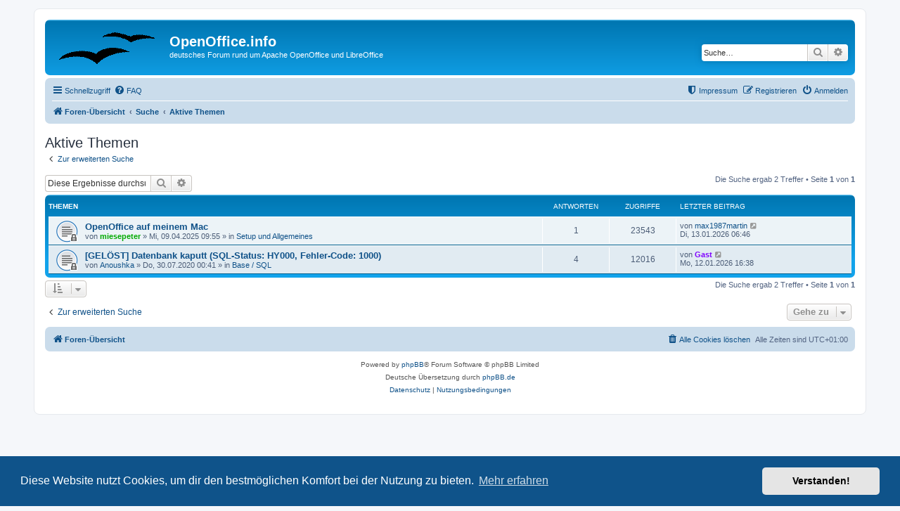

--- FILE ---
content_type: text/html; charset=UTF-8
request_url: https://de.openoffice.info/search.php?search_id=active_topics&sid=537056cf51520112a9cf1552bd0bc2c0
body_size: 5272
content:
<!DOCTYPE html>
<html dir="ltr" lang="de">
<head>
<link rel="shortcut icon" href="/favicon.ico" />
<meta charset="utf-8" />
<meta http-equiv="X-UA-Compatible" content="IE=edge">
<meta name="viewport" content="width=device-width, initial-scale=1" />

<title>OpenOffice.info - Aktive Themen</title>

	<link rel="alternate" type="application/atom+xml" title="Feed - OpenOffice.info" href="/app.php/feed?sid=9f494cf1d1afe3c08dfa4afea104c1c7">	<link rel="alternate" type="application/atom+xml" title="Feed - Neuigkeiten" href="/app.php/feed/news?sid=9f494cf1d1afe3c08dfa4afea104c1c7">	<link rel="alternate" type="application/atom+xml" title="Feed - Alle Foren" href="/app.php/feed/forums?sid=9f494cf1d1afe3c08dfa4afea104c1c7">	<link rel="alternate" type="application/atom+xml" title="Feed - Neue Themen" href="/app.php/feed/topics?sid=9f494cf1d1afe3c08dfa4afea104c1c7">	<link rel="alternate" type="application/atom+xml" title="Feed - Aktive Themen" href="/app.php/feed/topics_active?sid=9f494cf1d1afe3c08dfa4afea104c1c7">			

<!--
	phpBB style name: prosilver
	Based on style:   prosilver (this is the default phpBB3 style)
	Original author:  Tom Beddard ( http://www.subBlue.com/ )
	Modified by:
-->

<link href="./assets/css/font-awesome.min.css?assets_version=136" rel="stylesheet">
<link href="./styles/prosilver/theme/stylesheet.css?assets_version=136" rel="stylesheet">
<link href="./styles/prosilver/theme/de/stylesheet.css?assets_version=136" rel="stylesheet">



	<link href="./assets/cookieconsent/cookieconsent.min.css?assets_version=136" rel="stylesheet">

<!--[if lte IE 9]>
	<link href="./styles/prosilver/theme/tweaks.css?assets_version=136" rel="stylesheet">
<![endif]-->





</head>
<body id="phpbb" class="nojs notouch section-search ltr ">


<div id="wrap" class="wrap">
	<a id="top" class="top-anchor" accesskey="t"></a>
	<div id="page-header">
		<div class="headerbar" role="banner">
					<div class="inner">

			<div id="site-description" class="site-description">
		<a id="logo" class="logo" href="./index.php?sid=9f494cf1d1afe3c08dfa4afea104c1c7" title="Foren-Übersicht">
					<span class="site_logo"></span>
				</a>
				<h1>OpenOffice.info</h1>
				<p>deutsches Forum rund um Apache OpenOffice und LibreOffice</p>
				<p class="skiplink"><a href="#start_here">Zum Inhalt</a></p>
			</div>

									<div id="search-box" class="search-box search-header" role="search">
                                        <form action="https://www.google.com/search" target="google_window" method="get" id="search">
				<fieldset>
                                        <input name="q" id="keywords" type="search" maxlength="255" title="Suche nach Wörtern" class="inputbox search tiny" size="20" value="" placeholder="Suche…" />
                                        <input type="hidden" name="sitesearch" value="de.openoffice.info" checked="checked">
					<button class="button button-search" type="submit" title="Suche">
						<i class="icon fa-search fa-fw" aria-hidden="true"></i><span class="sr-only">Suche</span>
					</button>
					<a href="./search.php?sid=9f494cf1d1afe3c08dfa4afea104c1c7" class="button button-search-end" title="Erweiterte Suche">
						<i class="icon fa-cog fa-fw" aria-hidden="true"></i><span class="sr-only">Erweiterte Suche</span>
					</a>
					<input type="hidden" name="sid" value="9f494cf1d1afe3c08dfa4afea104c1c7" />

				</fieldset>
				</form>
			</div>
						
			</div>
					</div>
				<div class="navbar" role="navigation">
	<div class="inner">

	<ul id="nav-main" class="nav-main linklist" role="menubar">

		<li id="quick-links" class="quick-links dropdown-container responsive-menu" data-skip-responsive="true">
			<a href="#" class="dropdown-trigger">
				<i class="icon fa-bars fa-fw" aria-hidden="true"></i><span>Schnellzugriff</span>
			</a>
			<div class="dropdown">
				<div class="pointer"><div class="pointer-inner"></div></div>
				<ul class="dropdown-contents" role="menu">
					
											<li class="separator"></li>
																									<li>
								<a href="./search.php?search_id=unanswered&amp;sid=9f494cf1d1afe3c08dfa4afea104c1c7" role="menuitem">
									<i class="icon fa-file-o fa-fw icon-gray" aria-hidden="true"></i><span>Unbeantwortete Themen</span>
								</a>
							</li>
							<li>
								<a href="./search.php?search_id=active_topics&amp;sid=9f494cf1d1afe3c08dfa4afea104c1c7" role="menuitem">
									<i class="icon fa-file-o fa-fw icon-blue" aria-hidden="true"></i><span>Aktive Themen</span>
								</a>
							</li>
							<li class="separator"></li>
							<li>
								<a href="./search.php?sid=9f494cf1d1afe3c08dfa4afea104c1c7" role="menuitem">
									<i class="icon fa-search fa-fw" aria-hidden="true"></i><span>Suche</span>
								</a>
							</li>
					
										<li class="separator"></li>

									</ul>
			</div>
		</li>

				<li data-skip-responsive="true">
			<a href="/app.php/help/faq?sid=9f494cf1d1afe3c08dfa4afea104c1c7" rel="help" title="Häufig gestellte Fragen" role="menuitem">
				<i class="icon fa-question-circle fa-fw" aria-hidden="true"></i><span>FAQ</span>
			</a>
		</li>
						
			<li class="rightside"  data-skip-responsive="true">
			<a href="./ucp.php?mode=login&amp;redirect=search.php%3Fsearch_id%3Dactive_topics&amp;sid=9f494cf1d1afe3c08dfa4afea104c1c7" title="Anmelden" accesskey="x" role="menuitem">
				<i class="icon fa-power-off fa-fw" aria-hidden="true"></i><span>Anmelden</span>
			</a>
		</li>
					<li class="rightside" data-skip-responsive="true">
				<a href="./ucp.php?mode=register&amp;sid=9f494cf1d1afe3c08dfa4afea104c1c7" role="menuitem">
					<i class="icon fa-pencil-square-o  fa-fw" aria-hidden="true"></i><span>Registrieren</span>
				</a>
			</li>
		                <li class="rightside"  data-skip-responsive="true">
                        <a href="/impressum.html" title="Impressum" role="menuitem">
                            <i class="icon fa-shield fa-fw" aria-hidden="true"></i><span>Impressum</span>
                        </a>
                </li>
				</ul>

	<ul id="nav-breadcrumbs" class="nav-breadcrumbs linklist navlinks" role="menubar">
				
		
		<li class="breadcrumbs" itemscope itemtype="https://schema.org/BreadcrumbList">

			
							<span class="crumb" itemtype="https://schema.org/ListItem" itemprop="itemListElement" itemscope><a itemprop="item" href="./index.php?sid=9f494cf1d1afe3c08dfa4afea104c1c7" accesskey="h" data-navbar-reference="index"><i class="icon fa-home fa-fw"></i><span itemprop="name">Foren-Übersicht</span></a><meta itemprop="position" content="1" /></span>

											
								<span class="crumb" itemtype="https://schema.org/ListItem" itemprop="itemListElement" itemscope><a itemprop="item" href="./search.php?sid=9f494cf1d1afe3c08dfa4afea104c1c7"><span itemprop="name">Suche</span></a><meta itemprop="position" content="2" /></span>
															
								<span class="crumb" itemtype="https://schema.org/ListItem" itemprop="itemListElement" itemscope><a itemprop="item" href="./search.php?search_id=active_topics&amp;sid=9f494cf1d1afe3c08dfa4afea104c1c7"><span itemprop="name">Aktive Themen</span></a><meta itemprop="position" content="3" /></span>
							
					</li>

		
					<li class="rightside responsive-search">
				<a href="./search.php?sid=9f494cf1d1afe3c08dfa4afea104c1c7" title="Zeigt die erweiterten Suchoptionen an" role="menuitem">
					<i class="icon fa-search fa-fw" aria-hidden="true"></i><span class="sr-only">Suche</span>
				</a>
			</li>
			</ul>

	</div>
</div>
	</div>

	
	<a id="start_here" class="anchor"></a>
	<div id="page-body" class="page-body" role="main">
		
		

<h2 class="searchresults-title">Aktive Themen</h2>

	<p class="advanced-search-link">
		<a class="arrow-left" href="./search.php?sid=9f494cf1d1afe3c08dfa4afea104c1c7" title="Erweiterte Suche">
			<i class="icon fa-angle-left fa-fw icon-black" aria-hidden="true"></i><span>Zur erweiterten Suche</span>
		</a>
	</p>


	<div class="action-bar bar-top">

			<div class="search-box" role="search">
			<form method="post" action="./search.php?st=7&amp;sk=t&amp;sd=d&amp;sr=topics&amp;sid=9f494cf1d1afe3c08dfa4afea104c1c7&amp;search_id=active_topics">
			<fieldset>
				<input class="inputbox search tiny" type="search" name="add_keywords" id="add_keywords" value="" placeholder="Diese Ergebnisse durchsuchen" />
				<button class="button button-search" type="submit" title="Suche">
					<i class="icon fa-search fa-fw" aria-hidden="true"></i><span class="sr-only">Suche</span>
				</button>
				<a href="./search.php?sid=9f494cf1d1afe3c08dfa4afea104c1c7" class="button button-search-end" title="Erweiterte Suche">
					<i class="icon fa-cog fa-fw" aria-hidden="true"></i><span class="sr-only">Erweiterte Suche</span>
				</a>
			</fieldset>
			</form>
		</div>
	
		
		<div class="pagination">
						Die Suche ergab 2 Treffer
							 &bull; Seite <strong>1</strong> von <strong>1</strong>
					</div>
	</div>


		<div class="forumbg">

		<div class="inner">
		<ul class="topiclist">
			<li class="header">
				<dl class="row-item">
					<dt><div class="list-inner">Themen</div></dt>
					<dd class="posts">Antworten</dd>
					<dd class="views">Zugriffe</dd>
					<dd class="lastpost"><span>Letzter Beitrag</span></dd>
									</dl>
			</li>
		</ul>
		<ul class="topiclist topics">

								<li class="row bg1">
				<dl class="row-item topic_read_locked">
					<dt title="Dieses Thema ist gesperrt. Du kannst keine Beiträge editieren oder weitere Antworten erstellen.">
												<div class="list-inner">
																					<a href="./viewtopic.php?t=77469&amp;sid=9f494cf1d1afe3c08dfa4afea104c1c7" class="topictitle">OpenOffice auf meinem Mac</a>
																												<br />
							
															<div class="responsive-show" style="display: none;">
									Letzter Beitrag von <a href="./memberlist.php?mode=viewprofile&amp;u=67603&amp;sid=9f494cf1d1afe3c08dfa4afea104c1c7" class="username">max1987martin</a> &laquo; <a href="./viewtopic.php?p=303932&amp;sid=9f494cf1d1afe3c08dfa4afea104c1c7#p303932" title="Gehe zum letzten Beitrag"><time datetime="2026-01-13T05:46:49+00:00">Di, 13.01.2026 06:46</time></a>
									<br />Verfasst in <a href="./viewforum.php?f=3&amp;sid=9f494cf1d1afe3c08dfa4afea104c1c7">Setup und Allgemeines</a>
								</div>
							<span class="responsive-show left-box" style="display: none;">Antworten: <strong>1</strong></span>							
							<div class="responsive-hide left-box">
																																von <a href="./memberlist.php?mode=viewprofile&amp;u=11407&amp;sid=9f494cf1d1afe3c08dfa4afea104c1c7" style="color: #00AA00;" class="username-coloured">miesepeter</a> &raquo; <time datetime="2025-04-09T07:55:03+00:00">Mi, 09.04.2025 09:55</time> &raquo; in <a href="./viewforum.php?f=3&amp;sid=9f494cf1d1afe3c08dfa4afea104c1c7">Setup und Allgemeines</a>
															</div>

							
													</div>
					</dt>
					<dd class="posts">1 <dfn>Antworten</dfn></dd>
					<dd class="views">23543 <dfn>Zugriffe</dfn></dd>
					<dd class="lastpost">
						<span><dfn>Letzter Beitrag </dfn>von <a href="./memberlist.php?mode=viewprofile&amp;u=67603&amp;sid=9f494cf1d1afe3c08dfa4afea104c1c7" class="username">max1987martin</a>															<a href="./viewtopic.php?p=303932&amp;sid=9f494cf1d1afe3c08dfa4afea104c1c7#p303932" title="Gehe zum letzten Beitrag">
									<i class="icon fa-external-link-square fa-fw icon-lightgray icon-md" aria-hidden="true"></i><span class="sr-only"></span>
								</a>
														<br /><time datetime="2026-01-13T05:46:49+00:00">Di, 13.01.2026 06:46</time>
						</span>
					</dd>
									</dl>
			</li>
											<li class="row bg2">
				<dl class="row-item topic_read_locked">
					<dt title="Dieses Thema ist gesperrt. Du kannst keine Beiträge editieren oder weitere Antworten erstellen.">
												<div class="list-inner">
																					<a href="./viewtopic.php?t=74876&amp;sid=9f494cf1d1afe3c08dfa4afea104c1c7" class="topictitle">[GELÖST] Datenbank kaputt (SQL-Status: HY000, Fehler-Code: 1000)</a>
																												<br />
							
															<div class="responsive-show" style="display: none;">
									Letzter Beitrag von <span style="color: #8000FF;" class="username-coloured">Gast</span> &laquo; <a href="./viewtopic.php?p=303931&amp;sid=9f494cf1d1afe3c08dfa4afea104c1c7#p303931" title="Gehe zum letzten Beitrag"><time datetime="2026-01-12T15:38:25+00:00">Mo, 12.01.2026 16:38</time></a>
									<br />Verfasst in <a href="./viewforum.php?f=8&amp;sid=9f494cf1d1afe3c08dfa4afea104c1c7">Base / SQL</a>
								</div>
							<span class="responsive-show left-box" style="display: none;">Antworten: <strong>4</strong></span>							
							<div class="responsive-hide left-box">
																																von <a href="./memberlist.php?mode=viewprofile&amp;u=64685&amp;sid=9f494cf1d1afe3c08dfa4afea104c1c7" class="username">Anoushka</a> &raquo; <time datetime="2020-07-29T22:41:35+00:00">Do, 30.07.2020 00:41</time> &raquo; in <a href="./viewforum.php?f=8&amp;sid=9f494cf1d1afe3c08dfa4afea104c1c7">Base / SQL</a>
															</div>

							
													</div>
					</dt>
					<dd class="posts">4 <dfn>Antworten</dfn></dd>
					<dd class="views">12016 <dfn>Zugriffe</dfn></dd>
					<dd class="lastpost">
						<span><dfn>Letzter Beitrag </dfn>von <span style="color: #8000FF;" class="username-coloured">Gast</span>															<a href="./viewtopic.php?p=303931&amp;sid=9f494cf1d1afe3c08dfa4afea104c1c7#p303931" title="Gehe zum letzten Beitrag">
									<i class="icon fa-external-link-square fa-fw icon-lightgray icon-md" aria-hidden="true"></i><span class="sr-only"></span>
								</a>
														<br /><time datetime="2026-01-12T15:38:25+00:00">Mo, 12.01.2026 16:38</time>
						</span>
					</dd>
									</dl>
			</li>
							</ul>

		</div>
	</div>
	

<div class="action-bar bottom">
		<form method="post" action="./search.php?st=7&amp;sk=t&amp;sd=d&amp;sr=topics&amp;sid=9f494cf1d1afe3c08dfa4afea104c1c7&amp;search_id=active_topics">
		<div class="dropdown-container dropdown-container-left dropdown-button-control sort-tools">
	<span title="Anzeige- und Sortierungs-Einstellungen" class="button button-secondary dropdown-trigger dropdown-select">
		<i class="icon fa-sort-amount-asc fa-fw" aria-hidden="true"></i>
		<span class="caret"><i class="icon fa-sort-down fa-fw" aria-hidden="true"></i></span>
	</span>
	<div class="dropdown hidden">
		<div class="pointer"><div class="pointer-inner"></div></div>
		<div class="dropdown-contents">
			<fieldset class="display-options">
							<label>Anzeigen: <select name="st" id="st"><option value="0">Alle Ergebnisse</option><option value="1">1 Tag</option><option value="7" selected="selected">7 Tage</option><option value="14">2 Wochen</option><option value="30">1 Monat</option><option value="90">3 Monate</option><option value="180">6 Monate</option><option value="365">1 Jahr</option></select></label>
								<hr class="dashed" />
				<input type="submit" class="button2" name="sort" value="Los" />
						</fieldset>
		</div>
	</div>
</div>
	</form>
		
	<div class="pagination">
		Die Suche ergab 2 Treffer
					 &bull; Seite <strong>1</strong> von <strong>1</strong>
			</div>
</div>

<div class="action-bar actions-jump">
		<p class="jumpbox-return">
		<a class="left-box arrow-left" href="./search.php?sid=9f494cf1d1afe3c08dfa4afea104c1c7" title="Erweiterte Suche" accesskey="r">
			<i class="icon fa-angle-left fa-fw icon-black" aria-hidden="true"></i><span>Zur erweiterten Suche</span>
		</a>
	</p>
	
		<div class="jumpbox dropdown-container dropdown-container-right dropdown-up dropdown-left dropdown-button-control" id="jumpbox">
			<span title="Gehe zu" class="button button-secondary dropdown-trigger dropdown-select">
				<span>Gehe zu</span>
				<span class="caret"><i class="icon fa-sort-down fa-fw" aria-hidden="true"></i></span>
			</span>
		<div class="dropdown">
			<div class="pointer"><div class="pointer-inner"></div></div>
			<ul class="dropdown-contents">
																				<li><a href="./viewforum.php?f=20&amp;sid=9f494cf1d1afe3c08dfa4afea104c1c7" class="jumpbox-cat-link"> <span> Programmkomponenten</span></a></li>
																<li><a href="./viewforum.php?f=3&amp;sid=9f494cf1d1afe3c08dfa4afea104c1c7" class="jumpbox-sub-link"><span class="spacer"></span> <span>&#8627; &nbsp; Setup und Allgemeines</span></a></li>
																<li><a href="./viewforum.php?f=1&amp;sid=9f494cf1d1afe3c08dfa4afea104c1c7" class="jumpbox-sub-link"><span class="spacer"></span> <span>&#8627; &nbsp; Writer</span></a></li>
																<li><a href="./viewforum.php?f=2&amp;sid=9f494cf1d1afe3c08dfa4afea104c1c7" class="jumpbox-sub-link"><span class="spacer"></span> <span>&#8627; &nbsp; Calc</span></a></li>
																<li><a href="./viewforum.php?f=4&amp;sid=9f494cf1d1afe3c08dfa4afea104c1c7" class="jumpbox-sub-link"><span class="spacer"></span> <span>&#8627; &nbsp; Impress</span></a></li>
																<li><a href="./viewforum.php?f=5&amp;sid=9f494cf1d1afe3c08dfa4afea104c1c7" class="jumpbox-sub-link"><span class="spacer"></span> <span>&#8627; &nbsp; Draw</span></a></li>
																<li><a href="./viewforum.php?f=6&amp;sid=9f494cf1d1afe3c08dfa4afea104c1c7" class="jumpbox-sub-link"><span class="spacer"></span> <span>&#8627; &nbsp; Math</span></a></li>
																<li><a href="./viewforum.php?f=7&amp;sid=9f494cf1d1afe3c08dfa4afea104c1c7" class="jumpbox-sub-link"><span class="spacer"></span> <span>&#8627; &nbsp; HTML Editor</span></a></li>
																<li><a href="./viewforum.php?f=8&amp;sid=9f494cf1d1afe3c08dfa4afea104c1c7" class="jumpbox-sub-link"><span class="spacer"></span> <span>&#8627; &nbsp; Base / SQL</span></a></li>
																<li><a href="./viewforum.php?f=18&amp;sid=9f494cf1d1afe3c08dfa4afea104c1c7" class="jumpbox-sub-link"><span class="spacer"></span> <span>&#8627; &nbsp; Makros und allgemeine Programmierung</span></a></li>
																<li><a href="./viewforum.php?f=21&amp;sid=9f494cf1d1afe3c08dfa4afea104c1c7" class="jumpbox-cat-link"> <span> spezielle AOO/LO-Versionen / Betriebssysteme</span></a></li>
																<li><a href="./viewforum.php?f=19&amp;sid=9f494cf1d1afe3c08dfa4afea104c1c7" class="jumpbox-sub-link"><span class="spacer"></span> <span>&#8627; &nbsp; Portable Programmversionen</span></a></li>
																<li><a href="./viewforum.php?f=9&amp;sid=9f494cf1d1afe3c08dfa4afea104c1c7" class="jumpbox-sub-link"><span class="spacer"></span> <span>&#8627; &nbsp; Windows</span></a></li>
																<li><a href="./viewforum.php?f=10&amp;sid=9f494cf1d1afe3c08dfa4afea104c1c7" class="jumpbox-sub-link"><span class="spacer"></span> <span>&#8627; &nbsp; Linux</span></a></li>
																<li><a href="./viewforum.php?f=12&amp;sid=9f494cf1d1afe3c08dfa4afea104c1c7" class="jumpbox-sub-link"><span class="spacer"></span> <span>&#8627; &nbsp; Andere Systeme</span></a></li>
																<li><a href="./viewforum.php?f=22&amp;sid=9f494cf1d1afe3c08dfa4afea104c1c7" class="jumpbox-cat-link"> <span> Community Foren</span></a></li>
																<li><a href="./viewforum.php?f=27&amp;sid=9f494cf1d1afe3c08dfa4afea104c1c7" class="jumpbox-sub-link"><span class="spacer"></span> <span>&#8627; &nbsp; FAQs</span></a></li>
																<li><a href="./viewforum.php?f=25&amp;sid=9f494cf1d1afe3c08dfa4afea104c1c7" class="jumpbox-sub-link"><span class="spacer"></span> <span>&#8627; &nbsp; Wissensarchiv</span></a></li>
																<li><a href="./viewforum.php?f=24&amp;sid=9f494cf1d1afe3c08dfa4afea104c1c7" class="jumpbox-sub-link"><span class="spacer"></span> <span>&#8627; &nbsp; Projekte</span></a></li>
																<li><a href="./viewforum.php?f=16&amp;sid=9f494cf1d1afe3c08dfa4afea104c1c7" class="jumpbox-sub-link"><span class="spacer"></span> <span>&#8627; &nbsp; generelle Diskussion</span></a></li>
																<li><a href="./viewforum.php?f=17&amp;sid=9f494cf1d1afe3c08dfa4afea104c1c7" class="jumpbox-sub-link"><span class="spacer"></span> <span>&#8627; &nbsp; Site Feedback</span></a></li>
											</ul>
		</div>
	</div>

	</div>

			</div>


<div id="page-footer" class="page-footer" role="contentinfo">
	<div class="navbar" role="navigation">
	<div class="inner">

	<ul id="nav-footer" class="nav-footer linklist" role="menubar">
		<li class="breadcrumbs">
									<span class="crumb"><a href="./index.php?sid=9f494cf1d1afe3c08dfa4afea104c1c7" data-navbar-reference="index"><i class="icon fa-home fa-fw" aria-hidden="true"></i><span>Foren-Übersicht</span></a></span>					</li>
		
				<li class="rightside">Alle Zeiten sind <span title="Europa/Berlin">UTC+01:00</span></li>
							<li class="rightside">
				<a href="/app.php/user/delete_cookies?sid=9f494cf1d1afe3c08dfa4afea104c1c7" data-ajax="true" data-refresh="true" role="menuitem">
					<i class="icon fa-trash fa-fw" aria-hidden="true"></i><span>Alle Cookies löschen</span>
				</a>
			</li>
														</ul>

	</div>
</div>

	<div class="copyright">
				<p class="footer-row">
			<span class="footer-copyright">Powered by <a href="https://www.phpbb.com/">phpBB</a>&reg; Forum Software &copy; phpBB Limited</span>
		</p>
				<p class="footer-row">
			<span class="footer-copyright">Deutsche Übersetzung durch <a href="https://www.phpbb.de/">phpBB.de</a></span>
		</p>
						<p class="footer-row" role="menu">
			<a class="footer-link" href="./ucp.php?mode=privacy&amp;sid=9f494cf1d1afe3c08dfa4afea104c1c7" title="Datenschutz" role="menuitem">
				<span class="footer-link-text">Datenschutz</span>
			</a>
			|
			<a class="footer-link" href="./ucp.php?mode=terms&amp;sid=9f494cf1d1afe3c08dfa4afea104c1c7" title="Nutzungsbedingungen" role="menuitem">
				<span class="footer-link-text">Nutzungsbedingungen</span>
			</a>
		</p>
					</div>

	<div id="darkenwrapper" class="darkenwrapper" data-ajax-error-title="AJAX-Fehler" data-ajax-error-text="Bei der Verarbeitung deiner Anfrage ist ein Fehler aufgetreten." data-ajax-error-text-abort="Der Benutzer hat die Anfrage abgebrochen." data-ajax-error-text-timeout="Bei deiner Anfrage ist eine Zeitüberschreitung aufgetreten. Bitte versuche es erneut." data-ajax-error-text-parsererror="Bei deiner Anfrage ist etwas falsch gelaufen und der Server hat eine ungültige Antwort zurückgegeben.">
		<div id="darken" class="darken">&nbsp;</div>
	</div>

	<div id="phpbb_alert" class="phpbb_alert" data-l-err="Fehler" data-l-timeout-processing-req="Bei der Anfrage ist eine Zeitüberschreitung aufgetreten.">
		<a href="#" class="alert_close">
			<i class="icon fa-times-circle fa-fw" aria-hidden="true"></i>
		</a>
		<h3 class="alert_title">&nbsp;</h3><p class="alert_text"></p>
	</div>
	<div id="phpbb_confirm" class="phpbb_alert">
		<a href="#" class="alert_close">
			<i class="icon fa-times-circle fa-fw" aria-hidden="true"></i>
		</a>
		<div class="alert_text"></div>
	</div>
</div>

</div>

<div>
	<a id="bottom" class="anchor" accesskey="z"></a>
	</div>

<script src="./assets/javascript/jquery-3.7.1.min.js?assets_version=136"></script>
<script src="./assets/javascript/core.js?assets_version=136"></script>

	<script src="./assets/cookieconsent/cookieconsent.min.js?assets_version=136"></script>
	<script>
		if (typeof window.cookieconsent === "object") {
			window.addEventListener("load", function(){
				window.cookieconsent.initialise({
					"palette": {
						"popup": {
							"background": "#0F538A"
						},
						"button": {
							"background": "#E5E5E5"
						}
					},
					"theme": "classic",
					"content": {
						"message": "Diese\u0020Website\u0020nutzt\u0020Cookies,\u0020um\u0020dir\u0020den\u0020bestm\u00F6glichen\u0020Komfort\u0020bei\u0020der\u0020Nutzung\u0020zu\u0020bieten.",
						"dismiss": "Verstanden\u0021",
						"link": "Mehr\u0020erfahren",
						"href": "./ucp.php?mode=privacy&amp;sid=9f494cf1d1afe3c08dfa4afea104c1c7"
					}
				});
			});
		}
	</script>


<script src="./styles/prosilver/template/forum_fn.js?assets_version=136"></script>
<script src="./styles/prosilver/template/ajax.js?assets_version=136"></script>



</body>
</html>
